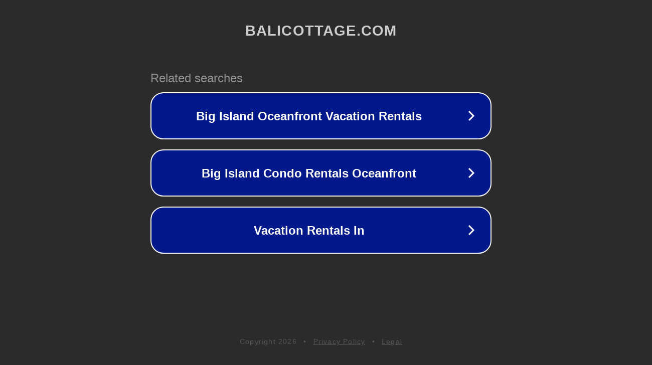

--- FILE ---
content_type: text/html; charset=utf-8
request_url: http://www.balicottage.com/apps/photos/photo?photoID=195808094
body_size: 1130
content:
<!doctype html>
<html data-adblockkey="MFwwDQYJKoZIhvcNAQEBBQADSwAwSAJBANDrp2lz7AOmADaN8tA50LsWcjLFyQFcb/P2Txc58oYOeILb3vBw7J6f4pamkAQVSQuqYsKx3YzdUHCvbVZvFUsCAwEAAQ==_Dh3aXnHo1vix+meH+sWH7jT2MP/SKVhRUv5MSYKKTBdTmwC0zAqZmGXK+/BQf03X4xV0Tk8jQxGu2EhlrRYZ6g==" lang="en" style="background: #2B2B2B;">
<head>
    <meta charset="utf-8">
    <meta name="viewport" content="width=device-width, initial-scale=1">
    <link rel="icon" href="[data-uri]">
    <link rel="preconnect" href="https://www.google.com" crossorigin>
</head>
<body>
<div id="target" style="opacity: 0"></div>
<script>window.park = "[base64]";</script>
<script src="/buvYefqCP.js"></script>
</body>
</html>


--- FILE ---
content_type: text/html; charset=UTF-8
request_url: https://syndicatedsearch.goog/afs/ads?sjk=GgJqOANiTFuEuU39G2W9aA%3D%3D&adtest=off&psid=3113057640&pcsa=false&channel=pid-bodis-gcontrol97%2Cpid-bodis-gcontrol103%2Cpid-bodis-gcontrol412%2Cpid-bodis-gcontrol152%2Cpid-bodis-gcontrol162&client=dp-bodis30_3ph&r=m&hl=en&ivt=1&rpbu=http%3A%2F%2Fwww.balicottage.com%2F%3Fcaf%3D1%26bpt%3D345%26photoID%3D195808094&type=3&swp=as-drid-2568212243008258&oe=UTF-8&ie=UTF-8&fexp=21404%2C17300002%2C17301431%2C17301433%2C17301436%2C17301266%2C72717108&format=r3&nocache=9291768965115058&num=0&output=afd_ads&domain_name=www.balicottage.com&v=3&bsl=8&pac=2&u_his=2&u_tz=0&dt=1768965115059&u_w=1280&u_h=720&biw=1280&bih=720&psw=1280&psh=648&frm=0&uio=-&cont=rs&drt=0&jsid=caf&jsv=858536381&rurl=http%3A%2F%2Fwww.balicottage.com%2Fapps%2Fphotos%2Fphoto%3FphotoID%3D195808094
body_size: 2861
content:
<!doctype html><html lang="en"> <head> <style id="ssr-boilerplate">body{-webkit-text-size-adjust:100%; font-family:arial,sans-serif; margin:0;}.Powrxb{-webkit-box-flex:0 0; -webkit-flex-shrink:0; flex-shrink:0;max-width:100%;}.mcNLMe:last-child, .Powrxb:last-child{-webkit-box-flex:1 0; -webkit-flex-shrink:1; flex-shrink:1;}.f9BzOe{text-decoration:none; text-transform:none; color:inherit; display:inline-block;}.mcNLMe{-webkit-box-flex:0 0; -webkit-flex-shrink:0; flex-shrink:0;display:inline-block; overflow:hidden; text-transform:none;}.HEjrLb{border:none; max-width:100%; max-height:100%;}.fkuwle{display:-ms-flexbox; display:-webkit-box; display:-webkit-flex; display:flex;-ms-flex-align:start; -webkit-box-align:start; -webkit-align-items:flex-start; align-items:flex-start;box-sizing:border-box; overflow:hidden;}.jL3Sc{-webkit-box-flex:1 0; -webkit-flex-shrink:1; flex-shrink:1;}.wHgFEc>span:last-child, .wHgFEc>div:last-child, .xXrvOb, .xXrvOb:last-child{-webkit-box-flex:0 0; -webkit-flex-shrink:0; flex-shrink:0;}.NVq4ef{-ms-overflow-style:none; scrollbar-width:none;}.NVq4ef::-webkit-scrollbar{display:none;}.ORNyNe{position:relative; display:inline-block;}.ZcfM0d{position:absolute; top:0; left:0; height:100%; background-repeat:no-repeat; background-size:auto 100%;}.sLEZZc{display:block;}.gnYt5d{display:-ms-flexbox; display:-webkit-box; display:-webkit-flex; display:flex;-ms-flex-align:center; -webkit-box-align:center; -webkit-align-items:center; align-items:center;-ms-flex-pack:center; -webkit-box-pack:center; -webkit-justify-content:center; justify-content:center;}.ZmFDZd{box-sizing:border-box; max-width:100%; max-height:100%; overflow:hidden;display:-ms-flexbox; display:-webkit-box; display:-webkit-flex; display:flex;-ms-flex-align:center; -webkit-box-align:center; -webkit-align-items:center; align-items:center;-ms-flex-pack:center; -webkit-box-pack:center; -webkit-justify-content:center; justify-content:center;}.MNsPee{text-overflow:ellipsis; white-space:nowrap;}.IhTpUd{-ms-flex-negative:1; max-width: 100%;}.Cc6zve{overflow:hidden;}.jaB7Lc{white-space:nowrap;}.CErqAb{cursor:pointer;}.Jmhw1c{display:none; position:absolute; z-index:1;}.MiaBmb>div:not(.Jmhw1c) {display:-webkit-inline-box; display:-moz-inline-box; display:-ms-inline-flexbox; display:-webkit-inline-flex; display:inline-flex; vertical-align:middle;}.MiaBmb.topAlign>div{vertical-align:top;}.MiaBmb.centerAlign>div{vertical-align:middle;}.MiaBmb.bottomAlign>div{vertical-align:bottom;}.MiaBmb>span, .MiaBmb>a, .MiaBmb>img, .MiaBmb{display:inline; vertical-align:middle;}.Z2q6Pe:nth-of-type(5n+1) > .yqBq6c,.Z2q6PexTMNre:nth-of-type(5n+1) > .yqBq6cxTMNre{border-left: #1f8a70 7px solid;}.GFO8rb ~ .Z2q6Pe:nth-of-type(5n+2) > .yqBq6c,.GFO8rbxTMNre ~ .Z2q6PexTMNre:nth-of-type(5n+2) > .yqBq6cxTMNre{border-left: #1f8a70 7px solid;}.Z2q6Pe:nth-of-type(5n+3) > .yqBq6c,.Z2q6PexTMNre:nth-of-type(5n+3) > .yqBq6cxTMNre{border-left: #bedb39 7px solid;}.GFO8rb ~ .Z2q6Pe:nth-of-type(5n+4) > .yqBq6c,.GFO8rbxTMNre ~ .Z2q6PexTMNre:nth-of-type(5n+4) > .yqBq6cxTMNre{border-left: #bedb39 7px solid;}.Z2q6Pe:nth-of-type(5n+5) > .yqBq6c,.Z2q6PexTMNre:nth-of-type(5n+5) > .yqBq6cxTMNre{border-left: #ffe11a 7px solid;}.GFO8rb ~ .Z2q6Pe:nth-of-type(5n+6) > .yqBq6c,.GFO8rbxTMNre ~ .Z2q6PexTMNre:nth-of-type(5n+6) > .yqBq6cxTMNre{border-left: #ffe11a 7px solid;}.Z2q6Pe:nth-of-type(5n+2) > .yqBq6c,.Z2q6PexTMNre:nth-of-type(5n+2) > .yqBq6cxTMNre{border-left: #fd7400 7px solid;}.GFO8rb ~ .Z2q6Pe:nth-of-type(5n+3) > .yqBq6c,.GFO8rbxTMNre ~ .Z2q6PexTMNre:nth-of-type(5n+3) > .yqBq6cxTMNre{border-left: #fd7400 7px solid;}.Z2q6Pe:nth-of-type(5n+4) > .yqBq6c,.Z2q6PexTMNre:nth-of-type(5n+4) > .yqBq6cxTMNre{border-left: #004358 7px solid;}.GFO8rb ~ .Z2q6Pe:nth-of-type(5n+5) > .yqBq6c,.GFO8rbxTMNre ~ .Z2q6PexTMNre:nth-of-type(5n+5) > .yqBq6cxTMNre{border-left: #004358 7px solid;}.onpvu{cursor:pointer;}.hxHjbf,.hxHjbfxTMNre{display:inline; text-transform:inherit;}.nbSgSe{-ms-flex-align:start; -webkit-box-align:start; -webkit-align-items:flex-start; align-items:flex-start;}.rXwqwe{-ms-flex-align:end; -webkit-box-align:end; -webkit-align-items:flex-end; align-items:flex-end;}.xklMo{-ms-flex-align:center; -webkit-box-align:center; -webkit-align-items:center; align-items:center;}.zM9Gud{-ms-flex-align:stretch; -webkit-box-align:stretch; -webkit-align-items:stretch; align-items:stretch;}.NmX7we{-ms-flex-pack:start; -webkit-box-pack:start; -webkit-justify-content:flex-start; justify-content:flex-start;}.scr3td{-ms-flex-pack:center; -webkit-box-pack:center; -webkit-justify-content:center; justify-content:center;}.Zq8cXc{-ms-flex-pack:end; -webkit-box-pack:end; -webkit-justify-content:flex-end; justify-content:flex-end;}</style>  <style>.Z2q6PexTMNre{width:100%; -ms-flex-negative:1;-webkit-box-flex:1 0; -webkit-flex-shrink:1; flex-shrink:1;}.HyuSkexTMNre{font-weight:700;background-color:#02198b;border-radius:26px;border:2px solid #ffffff;font-family:Arial,arial,sans-serif;font-size:24px;line-height:41px;margin-bottom:10px;margin-left:10px;margin-right:10px;margin-top:10px;padding-bottom:20px;padding-left:13px;padding-right:13px;padding-top:20px;color:#ffffff;width:100%; -ms-flex-negative:1;-webkit-box-flex:1 0; -webkit-flex-shrink:1; flex-shrink:1;}.HyuSkexTMNre:hover{font-weight:700;background-color:#011059;text-decoration:underline;}.gLFvxTMNre{margin-left:2px;width:100%; -ms-flex-negative:1;-webkit-box-flex:1 0; -webkit-flex-shrink:1; flex-shrink:1;}.tXNLrexTMNre{border-radius:16px;height:0px;width:0px;}.L4fkKexTMNre{background-color:#2b2b2b;border-radius:2px;font-size:24px;line-height:26px;margin-bottom:5px;margin-left:10px;color:#929192;}.Q9CiMxTMNre{background-color:#2b2b2b;height:100%;}.beAW6bxTMNre{border-radius:12px;height:50px;width:50px;}.hxHjbfxTMNre{font-weight:700;}.GFO8rbxTMNre{width:100%; -ms-flex-negative:1;-webkit-box-flex:1 0; -webkit-flex-shrink:1; flex-shrink:1;}.L4fkKexTMNre{background-color:#2b2b2b;border-radius:2px;font-size:24px;line-height:26px;margin-bottom:5px;margin-left:10px;color:#929192;}.Q9CiMxTMNre{background-color:#2b2b2b;padding-bottom:0px;padding-right:0px;}</style> <meta content="NOINDEX, NOFOLLOW" name="ROBOTS"> <meta content="telephone=no" name="format-detection"> <meta content="origin" name="referrer">    </head> <body>  <div id="adBlock">   <div id="ssrad-master" data-csa-needs-processing="1" data-num-ads="3" class="uCC4rc"><div class="fkuwle Powrxb Q9CiMxTMNre" style="-ms-flex-direction:row; -webkit-box-orient:horizontal; -webkit-flex-direction:row; flex-direction:row;-ms-flex-pack:start; -webkit-box-pack:start; -webkit-justify-content:flex-start; justify-content:flex-start;-ms-flex-align:start; -webkit-box-align:start; -webkit-align-items:flex-start; align-items:flex-start;-ms-flex-wrap:wrap; -webkit-flex-wrap:wrap; flex-wrap:wrap;" data-ad-container="1"><div class="fkuwle Powrxb GFO8rbxTMNre" style="-ms-flex-direction:row; -webkit-box-orient:horizontal; -webkit-flex-direction:row; flex-direction:row;"><span class="IhTpUd L4fkKexTMNre mcNLMe">Related searches</span></div><div id="i9kyRc" class="fkuwle Powrxb clicktrackedAd_js Z2q6Pe Z2q6PexTMNre" style="-ms-flex-direction:row; -webkit-box-orient:horizontal; -webkit-flex-direction:row; flex-direction:row;"><a href="http://www.balicottage.com/?caf=1&amp;bpt=345&amp;photoID=195808094&amp;query=Big+Island+Oceanfront+Vacation+Rentals&amp;afdToken=[base64]&amp;pcsa=false" data-nb="0" target="_top" class="fkuwle f9BzOe HyuSkexTMNre" style="-ms-flex-direction:row; -webkit-box-orient:horizontal; -webkit-flex-direction:row; flex-direction:row;-ms-flex-pack:start; -webkit-box-pack:start; -webkit-justify-content:flex-start; justify-content:flex-start;-ms-flex-align:center; -webkit-box-align:center; -webkit-align-items:center; align-items:center;"><div class="fkuwle Powrxb pD55aexTMNre" style="-ms-flex-direction:row; -webkit-box-orient:horizontal; -webkit-flex-direction:row; flex-direction:row;-ms-flex-pack:center; -webkit-box-pack:center; -webkit-justify-content:center; justify-content:center;-ms-flex-align:center; -webkit-box-align:center; -webkit-align-items:center; align-items:center;"><div class="fkuwle Powrxb" style="-ms-flex-direction:row; -webkit-box-orient:horizontal; -webkit-flex-direction:row; flex-direction:row;"><div aria-hidden="true" tabindex="-1" class="Powrxb ZmFDZd tXNLrexTMNre"><img src="https://afs.googleusercontent.com/ad_icons/standard/publisher_icon_image/chevron.svg?c=%2302198b" alt="" loading="lazy" class="HEjrLb"></div></div></div><div class="fkuwle Powrxb gLFvxTMNre" style="-ms-flex-direction:row; -webkit-box-orient:horizontal; -webkit-flex-direction:row; flex-direction:row;-ms-flex-pack:center; -webkit-box-pack:center; -webkit-justify-content:center; justify-content:center;-ms-flex-align:center; -webkit-box-align:center; -webkit-align-items:center; align-items:center;"><span data-lines="1" data-truncate="0" class="Cc6zve MNsPee DUQnIcxTMNre mcNLMe">Big Island Oceanfront Vacation Rentals</span></div><div aria-hidden="true" tabindex="-1" class="Powrxb ZmFDZd beAW6bxTMNre xXrvOb"><img src="https://afs.googleusercontent.com/ad_icons/standard/publisher_icon_image/chevron.svg?c=%23ffffff" alt="" loading="lazy" class="HEjrLb"></div></a></div><div id="Jb9pZc" class="fkuwle Powrxb clicktrackedAd_js Z2q6Pe Z2q6PexTMNre" style="-ms-flex-direction:row; -webkit-box-orient:horizontal; -webkit-flex-direction:row; flex-direction:row;"><a href="http://www.balicottage.com/?caf=1&amp;bpt=345&amp;photoID=195808094&amp;query=Big+Island+Condo+Rentals+Oceanfront&amp;afdToken=[base64]&amp;pcsa=false" data-nb="0" target="_top" class="fkuwle f9BzOe HyuSkexTMNre" style="-ms-flex-direction:row; -webkit-box-orient:horizontal; -webkit-flex-direction:row; flex-direction:row;-ms-flex-pack:start; -webkit-box-pack:start; -webkit-justify-content:flex-start; justify-content:flex-start;-ms-flex-align:center; -webkit-box-align:center; -webkit-align-items:center; align-items:center;"><div class="fkuwle Powrxb pD55aexTMNre" style="-ms-flex-direction:row; -webkit-box-orient:horizontal; -webkit-flex-direction:row; flex-direction:row;-ms-flex-pack:center; -webkit-box-pack:center; -webkit-justify-content:center; justify-content:center;-ms-flex-align:center; -webkit-box-align:center; -webkit-align-items:center; align-items:center;"><div class="fkuwle Powrxb" style="-ms-flex-direction:row; -webkit-box-orient:horizontal; -webkit-flex-direction:row; flex-direction:row;"><div aria-hidden="true" tabindex="-1" class="Powrxb ZmFDZd tXNLrexTMNre"><img src="https://afs.googleusercontent.com/ad_icons/standard/publisher_icon_image/chevron.svg?c=%2302198b" alt="" loading="lazy" class="HEjrLb"></div></div></div><div class="fkuwle Powrxb gLFvxTMNre" style="-ms-flex-direction:row; -webkit-box-orient:horizontal; -webkit-flex-direction:row; flex-direction:row;-ms-flex-pack:center; -webkit-box-pack:center; -webkit-justify-content:center; justify-content:center;-ms-flex-align:center; -webkit-box-align:center; -webkit-align-items:center; align-items:center;"><span data-lines="1" data-truncate="0" class="Cc6zve MNsPee DUQnIcxTMNre mcNLMe">Big Island Condo Rentals Oceanfront</span></div><div aria-hidden="true" tabindex="-1" class="Powrxb ZmFDZd beAW6bxTMNre xXrvOb"><img src="https://afs.googleusercontent.com/ad_icons/standard/publisher_icon_image/chevron.svg?c=%23ffffff" alt="" loading="lazy" class="HEjrLb"></div></a></div><div id="VWQtAe" class="fkuwle Powrxb clicktrackedAd_js Z2q6Pe Z2q6PexTMNre" style="-ms-flex-direction:row; -webkit-box-orient:horizontal; -webkit-flex-direction:row; flex-direction:row;"><a href="http://www.balicottage.com/?caf=1&amp;bpt=345&amp;photoID=195808094&amp;query=Vacation+Rentals+In&amp;afdToken=[base64]&amp;pcsa=false" data-nb="0" target="_top" class="fkuwle f9BzOe HyuSkexTMNre" style="-ms-flex-direction:row; -webkit-box-orient:horizontal; -webkit-flex-direction:row; flex-direction:row;-ms-flex-pack:start; -webkit-box-pack:start; -webkit-justify-content:flex-start; justify-content:flex-start;-ms-flex-align:center; -webkit-box-align:center; -webkit-align-items:center; align-items:center;"><div class="fkuwle Powrxb pD55aexTMNre" style="-ms-flex-direction:row; -webkit-box-orient:horizontal; -webkit-flex-direction:row; flex-direction:row;-ms-flex-pack:center; -webkit-box-pack:center; -webkit-justify-content:center; justify-content:center;-ms-flex-align:center; -webkit-box-align:center; -webkit-align-items:center; align-items:center;"><div class="fkuwle Powrxb" style="-ms-flex-direction:row; -webkit-box-orient:horizontal; -webkit-flex-direction:row; flex-direction:row;"><div aria-hidden="true" tabindex="-1" class="Powrxb ZmFDZd tXNLrexTMNre"><img src="https://afs.googleusercontent.com/ad_icons/standard/publisher_icon_image/chevron.svg?c=%2302198b" alt="" loading="lazy" class="HEjrLb"></div></div></div><div class="fkuwle Powrxb gLFvxTMNre" style="-ms-flex-direction:row; -webkit-box-orient:horizontal; -webkit-flex-direction:row; flex-direction:row;-ms-flex-pack:center; -webkit-box-pack:center; -webkit-justify-content:center; justify-content:center;-ms-flex-align:center; -webkit-box-align:center; -webkit-align-items:center; align-items:center;"><span data-lines="1" data-truncate="0" class="Cc6zve MNsPee DUQnIcxTMNre mcNLMe">Vacation Rentals In</span></div><div aria-hidden="true" tabindex="-1" class="Powrxb ZmFDZd beAW6bxTMNre xXrvOb"><img src="https://afs.googleusercontent.com/ad_icons/standard/publisher_icon_image/chevron.svg?c=%23ffffff" alt="" loading="lazy" class="HEjrLb"></div></a></div></div></div> </div> <div id="ssrab" style="display:none;"><!--leader-content--></div> <script nonce="khXLBeB5XeNryU-Go6AhVQ">window.AFS_AD_REQUEST_RETURN_TIME_ = Date.now();window.IS_GOOGLE_AFS_IFRAME_ = true;function populate(el) { var adBlock = document.getElementById("adBlock"); adBlock.innerHTML += el;}
var IS_GOOGLE_AFS_IFRAME_ = true;
var ad_json = {"caps":[{"n":"queryId","v":"-0NwaYmtF8rZ0L4Pupu6mAU"}],"rs_attr":{"t":"Related Links","u":""},"gd":{"ff":{"fd":"swap","eiell":true,"pcsbs":"44","pcsbp":"8","eco":true,"esb":true},"cd":{"pid":"dp-bodis30_3ph","eawp":"partner-dp-bodis30_3ph","qi":"-0NwaYmtF8rZ0L4Pupu6mAU"},"pc":{"ct":true},"dc":{"d":true}}};</script> <script src="/adsense/domains/caf.js?pac=2" type="text/javascript" nonce="khXLBeB5XeNryU-Go6AhVQ"></script>  </body> </html>